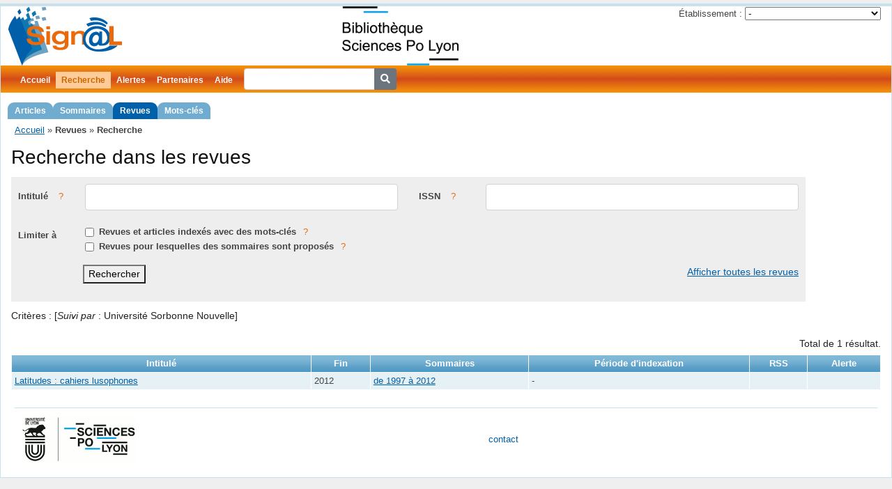

--- FILE ---
content_type: text/html; charset=UTF-8
request_url: https://signal.sciencespo-lyon.fr/revue/search?SearchRevue%5BsuiviPartId%5D=21
body_size: 3492
content:
<!DOCTYPE html>
<html lang="fr">
<head>
	<meta http-equiv="Content-Type" content="text/html; charset=utf-8" />
	<meta http-equiv="Content-Security-Policy" content="upgrade-insecure-requests">
	<link href="/public/fontawesome/css/fontawesome.css" rel="stylesheet" />
	<link href="/public/fontawesome/css/solid.css" rel="stylesheet" />

	<link rel="shortcut icon" href="/pics/favicon.ico" />
	
	<meta name="viewport" content="width=device-width, initial-scale=1.0" />
<meta name="language" content="fr" />
<meta name="creator" content="Signal - Sciences Po Lyon" />
<meta name="publisher" content="Signal - Sciences Po Lyon" />
<meta name="title" content="Sign@l - Revues" />
<link rel="stylesheet" type="text/css" href="/assets/f30e421a/jui/css/base/jquery-ui.css" />
<link rel="stylesheet" type="text/css" href="/assets/34fec5bf/gridview/styles.css" />
<link rel="stylesheet" type="text/css" href="/assets/e550110f/bootstrap.min.css" />
<link rel="stylesheet" type="text/css" href="/css/screen.css" media="screen, projection" />
<link rel="stylesheet" type="text/css" href="/css/main.css" />
<link rel="stylesheet" type="text/css" href="/css/print.css" media="print" />
<link rel="stylesheet" type="text/css" href="/css/form.css" />
<script type="text/javascript" src="/assets/f30e421a/jquery.min.js"></script>
<script type="text/javascript" src="/assets/f30e421a/jui/js/jquery-ui.min.js"></script>
<script type="text/javascript" src="/assets/f30e421a/jquery.ba-bbq.min.js"></script>
<title>Sign@l - Revues</title>
</head>

<body>
	<div class="page-container page-revue-search" id="page">

		<div id="header">
			<div id="logo">
				<a href="https://signal.sciencespo-lyon.fr"><img src="/pics/logo.png" alt="Sign@l" /></a>				<a id="webdoc" href="http://bibliotheque.sciencespo-lyon.fr/">
					<img alt="WebDoc" src="/pics/webdoc.png" height="85" />
				</a>
				<div class="portlet" id="yw1">
<div class="">
<div id="partnerChoice">
<form action="/revue/search?SearchRevue%5BsuiviPartId%5D=21" method="post">
	<div>
		<label>Établissement :</label>
		<select name="partnerChoiceId" id="partnerChoiceId">
<option value="">-</option>
<option value="18">CLT</option>
<option value="16">Grenoble IAE</option>
<option value="2">Sciences Po Grenoble</option>
<option value="1">Sciences Po Lyon</option>
<option value="13">Sciences Po Rennes</option>
<option value="12">Université Catholique de Lyon</option>
</select><input type="submit" name="yt0" value="OK" />	</div>
</form>
</div>
</div>
</div>			</div>
					</div>

		<div id="mainmenu">
			<ul id="yw2" class="active-levels-2">
<li class="inactive"><a href="https://signal.sciencespo-lyon.fr">Accueil</a></li>
<li class="expandable active"><a href="/article/search">Recherche</a>
<ul>
<li class="inactive"><a href="/article/search">Articles</a></li>
<li class="inactive"><a href="/numero/search">Sommaires</a></li>
<li class="active"><a href="/revue/search">Revues</a></li>
<li class="inactive"><a href="/motcle/search">Mots-clés</a></li>
</ul>
</li>
<li class="inactive"><a href="/alerte/login">Alertes</a></li>
<li class=" inactive"><a href="/partenaire/index">Partenaires</a></li>
<li class="inactive"><a href="/page/130/Aide">Aide</a></li>
<li class="inactive"><span><form action="/article/searchSimple" style="display: inline-block">
<div class="input-group">
	<input type="search" name="titre" class="form-control form-control-sm" style="margin-left: 8px" />
	<div class="input-group-append">
		<button type="submit" class="btn btn-secondary btn-sm"><i class="fa fa-search"></i></button>
	</div>
</div>
</form></span></li>
</ul>		</div>

		<div class="breadcrumbs">
<a href="/">Accueil</a> &raquo; <span>Revues</span> &raquo; <span>Recherche</span></div>
		<div class="container-fluid">
		<div id="content">
			
<h1>Recherche dans les revues</h1>

<div class="search-form container-md">
	<form id="yw0" action="/revue/search" method="get">		<div class="form-group row">
			<div class="col-md row">
				<div class="col-md-2 col-form-label col-form-label-md">
					<label for="SearchRevue_intitule">Intitulé</label>					&nbsp;<span class="tooltip-trigger">?</span><div class="tooltip"><div class="tooltip-descr">Les lettres saisies sont recherchées dans l'intégralité de l'intitulé des revues</div><div class="tooltip-example"><span>Exemple :</span> travail propose Sociologie du travail et Travail et Emploi</div></div>
				</div>
				<div class="col-md-10">
					<input class="form-control" maxlength="255" name="SearchRevue[intitule]" id="SearchRevue_intitule" type="text" />				</div>
			</div>
			<div class="col-md row">
				<div class="col-md-2 col-form-label col-form-label-md">
					<label for="SearchRevue_issn">ISSN</label>					&nbsp;<span class="tooltip-trigger">?</span><div class="tooltip"><div class="tooltip-descr">Il est possible de retrouver une revue en interrogeant avec l'ISSN complet</div></div>
				</div>
				<div class="col-md-10">
					<input class="form-control" maxlength="10" name="SearchRevue[issn]" id="SearchRevue_issn" type="text" />				</div>
			</div>
		</div>
		<div class="form-group row">
			<label class="col-md-1 col-form-label col-form-label-md">Limiter à</label>
			<div class="col-md-11">
								<div class="form-check">
					<input id="ytSearchRevue_indexation" type="hidden" value="0" name="SearchRevue[indexation]" /><input class="form-check-input" name="SearchRevue[indexation]" id="SearchRevue_indexation" value="1" type="checkbox" /><label class="form-check-label" for="SearchRevue_indexation">Revues et articles indexés avec des mots-clés</label>&nbsp;<span class="tooltip-trigger">?</span><div class="tooltip"><div class="tooltip-descr">A cocher si l'on désire limiter la recherche aux revues pour lesquelles une indexation par mots clés a été effectuée par des documentalistes</div></div>
				</div>
				<div class="form-check">
					<input id="ytSearchRevue_sommaire" type="hidden" value="0" name="SearchRevue[sommaire]" /><input class="form-check-input" name="SearchRevue[sommaire]" id="SearchRevue_sommaire" value="1" type="checkbox" /><label class="form-check-label" for="SearchRevue_sommaire">Revues pour lesquelles des sommaires sont proposés</label>&nbsp;<span class="tooltip-trigger">?</span><div class="tooltip"><div class="tooltip-descr">A cocher si l'on désire limiter la recherche aux revues pour lesquelles au moins un sommaire est disponible</div></div>
				</div>
			</div>
	    </div>
		<div style="float:right;">
			<a title="Liste de toutes les revues de Sign@l, sans pagination" href="/revue/search?toutes=1">Afficher toutes les revues</a>		</div>
		<div class="form-group offset-md-1">
			<button type="submit">Rechercher</button>
		</div>
	</form></div>

<div class="summary">Critères : [<em>Suivi par</em> : Université Sorbonne Nouvelle]</div><div id="revue-grid" class="grid-view">
<div class="summary">Total de 1 résultat.</div>
<table class="items">
<thead>
<tr>
<th id="revue-grid_c0">Intitulé</th><th id="revue-grid_c1">Fin</th><th id="revue-grid_c3">Sommaires</th><th id="revue-grid_c4">Période d'indexation</th><th id="revue-grid_c5">RSS</th><th title="Système d&#039;alerte par courriel" id="revue-grid_c6">Alerte</th></tr>
</thead>
<tbody>
<tr class="odd">
<td><a class="revue" href="https://signal.sciencespo-lyon.fr/revue/545">Latitudes : cahiers lusophones</a></td><td>2012</td><td><a href="/numero/search?SearchNumero%5BrevueId%5D=545">de 1997 à 2012</a></td><td>-</td><td class="rss"></td><td class="alertes">&nbsp;</td></tr>
</tbody>
</table>
<div class="keys" style="display:none" title="/revue/search?SearchRevue%5BsuiviPartId%5D=21"><span>545</span></div>
</div>	</div><!-- content -->
</div>

		<div id="footer">
			<div>
	<a href="https://www.sciencespo-lyon.fr/"><img src="/pics/logo-iep.png" alt="Page de Bienvenue IEP" border="0" align="left" alt="SciencesPo Lyon" /></a>
</div>
<div id="central-footer">
	<div>
		<a href="#" id="contact-mailto" title="Cliquez pour faire apparaître l'adresse de contact">contact</a>
	</div>
</div>
			<div>
							</div>
		</div><!-- footer -->

	</div><!-- page -->
<script>
	//<![CDATA[
	var icons = document.querySelectorAll('.icon');
	for (var i=0; i < icons.length; i++) {
		var c = icons[i].className;
		if (/\bicon-indexation/.test(c)) {
			icons[i].setAttribute("title", "indexation - mots-clés");
		} else if (/\bicon-summary-fr/.test(c)) {
			icons[i].setAttribute("title", "résumé");
		} else if (/\bicon-summary-en/.test(c)) {
			icons[i].setAttribute("title", "résumé en anglais");
		} else if (/\bicon-free-access/.test(c)) {
			icons[i].setAttribute("title", "accès libre");
		} else if (/\bicon-filtered-access/.test(c)) {
			icons[i].setAttribute("title", "accès réservé");
		}
	}
	//]]>
</script>
<script>
  var _paq = window._paq = window._paq || [];
  /* tracker methods like "setCustomDimension" should be called before "trackPageView" */
  _paq.push(['trackPageView']);
  _paq.push(['enableLinkTracking']);
  (function() {
    var u="https://stats.sciencespo-lyon.fr/";
    _paq.push(['setTrackerUrl', u+'matomo.php']);
    _paq.push(['setSiteId', '2']);
    var d=document, g=d.createElement('script'), s=d.getElementsByTagName('script')[0];
    g.async=true; g.src=u+'matomo.js'; s.parentNode.insertBefore(g,s);
  })();
</script>
<!-- End Matomo Code -->

<script type="text/javascript" src="/assets/34fec5bf/gridview/jquery.yiigridview.js"></script>
<script type="text/javascript">
/*<![CDATA[*/
jQuery(function($) {
$(".tooltip-trigger").tooltip({
			items: ".tooltip-trigger",
			content: function() { return $(this).siblings(".tooltip").first().html(); }
		});
jQuery('#revue-grid').yiiGridView({'ajaxUpdate':false,'ajaxVar':'ajax','pagerClass':'pager','loadingClass':'grid\x2Dview\x2Dloading','filterClass':'filters','tableClass':'items','selectableRows':1,'enableHistory':false,'updateSelector':'\x7Bpage\x7D,\x20\x7Bsort\x7D','filterSelector':'\x7Bfilter\x7D'});
	jQuery('#partnerChoiceId').change(function() {
		jQuery('#partnerChoice form').submit();
	});
	jQuery('#partnerChoice :submit').hide(0);
$('#contact-mailto').on('click', function() {
	const url = atob("bWFpbHRvOnNpZ25hbCBzY2llbmNlc3BvLWx5b24qZnI=").replaceAll('*', '.').replaceAll(' ', '@');
	document.getElementById('contact-mailto').setAttribute('href', url);
});
});
/*]]>*/
</script>
</body>
</html>
